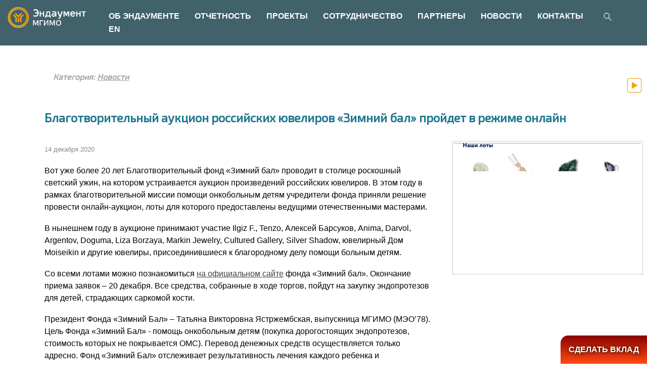

--- FILE ---
content_type: text/html; charset=UTF-8
request_url: https://fund.mgimo.ru/news/zimniy-bal
body_size: 4862
content:

<!DOCTYPE html>
<html xmlns="http://www.w3.org/1999/xhtml" xmlns:fb="http://www.facebook.com/2008/fbml" xmlns:rian="http://rian.ru/ns" itemscope="itemscope" itemtype="http://schema.org/Article" lang="ru" class="svg">
<head>
<meta charset="utf-8">
<html lang="ru">
<meta name="format-detection" content="telephone=no">
<meta http-equiv="X-UA-Compatible" content="IE=edge">
<meta name="viewport" content="width=device-width, height=device-height, initial-scale=1.0, user-scalable=0, minimum-scale=1.0, maximum-scale=1.0">

<meta name="copyright" content="Эндаумент МГИМО">
<meta name="author" content="">
<meta name="keywords" content="Благотворительный, аукцион, российских, ювелиров, «Зимний, бал», пройдет, режиме, онлайн">
<meta name="description" itemtype="description" content="">
<meta property="og:title" content="Благотворительный аукцион российских ювелиров «Зимний бал» пройдет в режиме онлайн">
<meta property="og:description" content=""/>
<meta property="og:url" content="https://fund.mgimo.ru/news/zimniy-bal">
<meta property="og:image" content="https://fund.mgimo.ru/upload/images/article_img/5fd72f8b4dfd7.png">



<link rel="apple-touch-icon" sizes="180x180" href="/themes/frontend/favicons/apple-touch-icon.png">
<link rel="icon" type="image/png" sizes="32x32" href="/themes/frontend/favicons/favicon-32x32.png">
<link rel="icon" type="image/png" sizes="16x16" href="/themes/frontend/favicons/favicon-16x16.png">
<link rel="manifest" href="/themes/frontend/favicons/site.webmanifest">
<link rel="mask-icon" href="/themes/frontend/favicons/safari-pinned-tab.svg" color="#cf9a13">
<link rel="shortcut icon" href="/themes/frontend/favicons/favicon.ico">
<meta name="msapplication-TileColor" content="#ffffff">
<meta name="msapplication-config" content="/themes/frontend/favicons/browserconfig.xml">
<meta name="theme-color" content="#0b313c">




<link rel="stylesheet" type="text/css" href="/themes/frontend/css/kube.css?v=0.0.5" />
<link rel="stylesheet" type="text/css" href="/themes/frontend/css/font-ProTo.css?v=0.0.5" />
<title itemtype="name">Благотворительный аукцион российских ювелиров «Зимний бал» пройдет в режиме онлайн</title>
<script src="/themes/frontend/js/jquery.js"></script>
</head>
<body>
        <a id="home"></a>
        <nav class="nav top-menu">
                    <div class="row">
                        <div class="col col-2">
                            <a href="/">
                            <h1 class="logo-text">Эндаумент МГИМО</h1>
                                <img src="/themes/frontend/images/logo-ru.svg" alt="" title="" class="logo">
                            </a>
                        <div class=" menu-collapser">
                            <div class="collapse-button show-ipad">
                                <span class="icon-bar"></span><span class="icon-bar"></span><span class="icon-bar"></span>
                            </div>
                        </div>
                        </div>
            <div class="col col-10 push-middle navbar">
                <script type="text/javascript">
    var treeMenu = new Object();
    /* метод построения меню, в качестве treeId передаем id корневого ul-а */
    treeMenu.buildTree = function(treeId)
    {
        // получаем список всех ul-ов
        var ulList = document.getElementById(treeId).getElementsByTagName('ul');
        for (var i = 0; i < ulList.length; i++)
        {
            // и собственно обрабатываем их
            ulList[i].parentNode.className = 'dropdown';
            ulList[i].className = 'dropdown-menu';
            //ulList[i].setAttribute('role', 'menu');
        }
        var aList = document.getElementById(treeId).getElementsByTagName('a');
        for (var i = 0; i < aList.length; i++)
        {
            // и собственно обрабатываем их
            if(aList[i].parentNode.className == 'dropdown'){
                aList[i].className = 'dropdown-button';
                aList[i].setAttribute('data-activates', 'dropdown');
               // aList[i].setAttribute('role', 'button');
               // aList[i].setAttribute('aria-expanded', 'false');
            }
        }
    }
</script>

        <ul class="slimmenu push-right" id="1menu">
<li><a class="">ОБ ЭНДАУМЕНТЕ</a>
<ul>
<li><a class="" href="/about/about-fund">Краткая информация</a></li>
<li><a class="" href="/about/message-from-theRector-of-MGIMO">Обращение ректора</a></li>
<li><a class="" href="/about/president-Torkunov-Anatolii-Vasilevich">Президент Фонда</a></li>
<li><a class="" href="/fund-structure/endowment-popsovet">Попечительский совет Фонда</a></li>
<li><a class="" href="/fund-structure/endowment-presidium">Президиум Фонда</a></li>
<li><a class="" href="/fund-structure/comand">Команда</a></li>
<li><a class="" href="/about/statute">Уставные документы</a></li>
</ul>
</li>
<li><a class="" href="/about/fin-report">ОТЧЕТНОСТЬ</a></li>
<li><a class="">ПРОЕКТЫ</a>
<ul>
<li><a class="" href="/events">Мероприятия</a></li>
<li><a class="" href="/projects/current-projects">Текущие проекты</a></li>
<li><a class="" href="/projects/completed-projects">Реализованные проекты</a></li>
</ul>
</li>
<li><a class="">СОТРУДНИЧЕСТВО</a>
<ul>
<li><a class="" href="/partnership/for-companies">Компаниям</a></li>
<li><a class="" href="/partnership/for-graduates">Выпускникам</a></li>
<li><a class="" href="/partnership/for-students">Студентам</a></li>
<li><a class="" href="/partnership/for-teachers">Преподавателям</a></li>
<li><a class="" href="/partnership/for-endowments">Эндаументам</a></li>
<li><a class="" href="/partnership/for-smi">СМИ</a></li>
</ul>
</li>
<li><a class="">ПАРТНЕРЫ</a>
<ul>
<li><a class="" href="/partners/corporate-partners">Корпоративные партнеры</a></li>
<li><a class="" href="/partners/Supervisory-board-of-MGIMO">Наблюдательный совет МГИМО</a></li>
<li><a class="" href="/partners/become-a-partner">Стать партнером</a></li>
</ul>
</li>
<li class="active"><a class="" rel="nofollow" href="/news">НОВОСТИ</a></li>
<li><a class="" href="/payment">КОНТАКТЫ</a></li>
<li><a class=""><form class="search-form" id='search' action='/search' metod='get'> <input id='q' name='q' type="text" class="search-input " placeholder="Поиск" required> <label for="search" class="search-label"><img src="/themes/frontend/images/find.svg"></label></form></a></li>
<li><a class="" href="https://endowment.mgimo.ru/">EN</a></li>
<li><a class="show-phone" target="blank" href="https://t.me/fund_mgimo">Telegram</a></li>
<li><a class="show-phone" target="blank" href="https://vk.com/endowment.mgimo">VK</a></li>
<li><a class="show-phone" target="blank" href="https://www.youtube.com/channel/UCUderCrIeax0CvCDd_L3UpA">YouTube</a></li>
</ul>
<script type="text/javascript">treeMenu.buildTree('1menu');</script>            </div>
        </nav>

        <section>
             
  <article class="main page-gutters">

            <div class="row">
                                <div class="col col-12 pad-left">
                                            <h2 class="h6 category-link">Категория: <a href="/news">Новости</a></h2>
                                        <h1 class="h2 page-title no-title-decor">Благотворительный аукцион российских ювелиров «Зимний бал» пройдет в режиме онлайн</h1>
                    
    <div class="row">
        <div class="col col-8">
            <p class="date">14 декабря 2020</p>
            <p class="CxSpFirst">Вот уже более 20 лет Благотворительный фонд &laquo;Зимний бал&raquo; проводит в столице роскошный светский ужин, на котором устраивается аукцион произведений российских ювелиров. В этом году в рамках благотворительной миссии помощи онкобольным детям учредители фонда приняли решение провести онлайн-аукцион, лоты для которого предоставлены ведущими отечественными мастерами.</p>

<p class="CxSpMiddle">В нынешнем году в аукционе принимают участие Ilgiz F., Tenzo, Алексей Барсуков, Anima, Darvol, Argentov, Doguma, Liza Borzaya, Markin Jewelry, Cultured Gallery, Silver Shadow, ювелирный Дом Moiseikin и другие ювелиры, присоединившиеся к благородному делу помощи больным детям.</p>

<p class="CxSpMiddle">Со всеми лотами можно познакомиться <a href="https://winterball.ru/auction2020">на официальном сайте</a> фонда &laquo;Зимний бал&raquo;. Окончание приема заявок &ndash; 20 декабря. Все средства, собранные в ходе торгов, пойдут на закупку эндопротезов для детей, страдающих саркомой кости.</p>

<p class="CxSpMiddle">Президент Фонда &laquo;Зимний Бал&raquo; &ndash; Татьяна Викторовна Ястржембская, выпускница МГИМО (МЭО&rsquo;78). Цель Фонда &laquo;Зимний Бал&raquo; - помощь онкобольным детям (покупка дорогостоящих эндопротезов, стоимость которых не покрывается ОМС). Перевод денежных средств осуществляется только адресно. Фонд &laquo;Зимний Бал&raquo; отслеживает результативность лечения каждого ребенка и прозрачность всех финансовых операций.</p>

<p class="CxSpMiddle">Если Вам понравилось какое-либо изделие, можно связаться с представителем Фонда +7 985 123 55 40, +7 916 110 68 02 (WhatsApp),&nbsp;<a href="mailto:infowinterball@gmail.com">infowinterball@gmail.com</a></p>
        </div>
        <div class="col col-4 first-phone">
            <a href="/upload/images/article_img/5fd72f8b4dfd7.png" data-lightbox="images"><img src="/upload/images/article_img/5fd72f8b4dfd7.png" alt="Благотворительный аукцион российских ювелиров «Зимний бал» пройдет в режиме онлайн" title="Благотворительный аукцион российских ювелиров «Зимний бал» пройдет в режиме онлайн" class="sticky img-page"></a>
        </div>
    </div>

<div class="social-likes">

    <div class="vkontakte" title="Vk">Vk</div>
</div>

<br><br>
<!--gallery-->
                                      </div>
            </div>

  </article>

        </section>

        <footer>
            <div class="row main banner center">
                <div class="col col-4">
                <a href="http://alumni.mgimo.ru" target="_blank"><img src="/themes/frontend/images/alumni.svg" alt="" title=""></a>
                </div>
                <div class="col col-4">
                <a href="https://mgimo.ru" target="_blank"><img src="/themes/frontend/images/mgimo.svg" alt="" title=""></a>
                </div>
                <div class="col col-4">
                <a href="http://mba.mgimo.ru" target="_blank"><img src="/themes/frontend/images/mba.svg" alt="" title=""></a>
                </div>
            </div>
            <div class="row main gutters-top">
                <div class="col col-4 center-phone">
                  <p class="location">119454, Москва, проспект Вернадского, 76
 <br><a href="mailto:fund@inno.mgimo.ru"> fund@inno.mgimo.ru</a>
 <br><a href="tel:+7 495 229-41-37"> +7 495 229-41-37</a></p>                </div>
                <div class="col col-4 center">
                    <p class="small"> 2026 © Фонд развития МГИМО Все права защищены </p>

                    <span class="opacity-banner">
                       <!--<img src="http://openstat.net/i/87.gif?tc=458efc" alt="" title="">-->
                    </span>
                </div>
                <div class="col col-4 soc">
                        <div class="flex-center no-icon">
                           <a href="https://vk.com/endowment.mgimo" title="vkontakte" target="_blank"><img src="/themes/frontend/images/vk.svg" alt="vk" title="vk"></a>
                               <a href="https://t.me/fund_mgimo" title="telegram" target="_blank"><img src="/themes/frontend/images/telegram.svg" alt="telegram" title="telegram"></a>
        
                               <a href="https://www.youtube.com/channel/UCUderCrIeax0CvCDd_L3UpA" title="youtube" target="_blank"><img src="/themes/frontend/images/yotube.svg" alt="yotube" title="yotube"></a>
                

        <a href="/rss.xml"><img src="/themes/frontend/images/rss.svg" alt="rss" title="rss"></a>
</div>                </div>
            </div>
        </footer>
        <div class="index-soc">
           <div class="flex-center no-icon">
                           <a href="https://vk.com/endowment.mgimo" title="vkontakte" target="_blank"><img src="/themes/frontend/images/vk.svg" alt="vk" title="vk"></a>
                               <a href="https://t.me/fund_mgimo" title="telegram" target="_blank"><img src="/themes/frontend/images/telegram.svg" alt="telegram" title="telegram"></a>
        
                               <a href="https://www.youtube.com/channel/UCUderCrIeax0CvCDd_L3UpA" title="youtube" target="_blank"><img src="/themes/frontend/images/yotube.svg" alt="yotube" title="yotube"></a>
                

        <a href="/rss.xml"><img src="/themes/frontend/images/rss.svg" alt="rss" title="rss"></a>
</div>        </div>
       <!-- Global site tag (gtag.js) - Google Analytics -->
<script async src="https://www.googletagmanager.com/gtag/js?id=UA-126458-88"></script>
<script>
  window.dataLayer = window.dataLayer || [];
  function gtag(){dataLayer.push(arguments);}
  gtag('js', new Date());

  gtag('config', 'UA-126458-88');
</script>
<!-- Yandex.Metrika counter -->
<script type="text/javascript" >
   (function(m,e,t,r,i,k,a){m[i]=m[i]||function(){(m[i].a=m[i].a||[]).push(arguments)};
   m[i].l=1*new Date();k=e.createElement(t),a=e.getElementsByTagName(t)[0],k.async=1,k.src=r,a.parentNode.insertBefore(k,a)})
   (window, document, "script", "https://mc.yandex.ru/metrika/tag.js", "ym");

   ym(73143595, "init", {
        clickmap:true,
        trackLinks:true,
        accurateTrackBounce:true,
        webvisor:true
   });
</script>
<noscript><div><img src="https://mc.yandex.ru/watch/73143595" style="position:absolute; left:-9999px;" alt="" /></div></noscript>
<!-- /Yandex.Metrika counter -->
       <div class="mone-button" ><a href="/payment">СДЕЛАТЬ ВКЛАД</a></div>
       <script type="text/javascript" src="/themes/frontend/js/init.js"></script>
<script type="text/javascript" src="/themes/frontend/js/social-likes.min.js"></script>
<script type="text/javascript" src="/themes/frontend/js/slider.js"></script>
<script type="text/javascript" src="/themes/frontend/js/slimmenu.js"></script>
<script type="text/javascript" src="/themes/frontend/js/lightbox.min.js"></script>
</body>


--- FILE ---
content_type: text/css
request_url: https://fund.mgimo.ru/themes/frontend/css/font-ProTo.css?v=0.0.5
body_size: 750
content:
@font-face {
    font-family: ProTo;
    src: url('../fonts/ProTo.woff2') format('woff2'), url('../fonts/ProTo.woff') format('woff');
}
a:is([href*="youtube.com"], [href*="youtu.be"], [href*="vk.com"], [href*="mave.digital"], [href*="vkvideo.ru"],[href*="vk.ru"], [href*="t.me"], [href*="ok.ru"], [href*="wa.me"], [href*="viber:"], [href$=".pdf"], [href$=".doc"], [href$=".docx"], [href$=".xls"], [href$=".xlsx"], [href$=".zip"], [href$=".rar"], [href$=".7zip"], [href*="rutube.ru"], [href^="mailto:"], [href^="tel:"]):before, :is(.fax, .People, .location, .icon-find, .icon-top, .icon-bottom, .icon-plus):before, .Link:after  {
    font-family: ProTo;
    text-transform: none;
    font-variant: normal;
    font-weight: normal;
    font-style: normal;
    margin-right: .2em;
}
a:is([href*="youtube.com"], [href*="rutube.ru"], [href*="youtu.be"], [href*="mave.digital"], [href*="vk.com"], [href*="vk.com"], [href*="vkvideo.ru"], [href*="t.me"], [href*="ok.ru"], [href*="wa.me"], [href*="viber:"], [href$=".pdf"], [href$=".doc"], [href$=".docx"], [href$=".xls"], [href$=".xlsx"], [href$=".zip"], [href$=".rar"], [href$=".7zip"], [href^="mailto:"], [href^="tel:"]), .fax, .People, .location,
.Link, .icon-find, .icon-top, .icon-bottom {
    overflow-wrap: anywhere;
}
a:is([href*="youtube.com"], [href*="youtu.be"]):before {
    content: 'Y';
    color: #B02C27;
}
a:is([href*="https://vk.com"], [href*="https://vkvideo.ru"], [href*="https://vk.ru"]):before {
    content:'V';
    color:#4C75A3;
}
a[href*="https://rutube.ru"]:before {
    content:'R';
    color:#0b253c;
}
a[href*="https://mave.digital"]:before {
    content:'M';
    color:#5f80f5;
}
a[href*="https://t.me"]:before {
    content:'T';
    color: #23a0dc;
}
a[href*="https://ok.ru"]:before {
    content:'O';
    color: #ee8208;
}
a[href*="https://wa.me"]:before {
    content: '(';
    color: #23ce47;
}
a[href*="viber:"]:before {
    content: ')';
    color: #793baa;
}
a[href$=".pdf"]:before {
    content: "p";
    color: red;
}
a:is([href$=".doc"], [href$=".docx"]):before {
    content: "w";
    color: #1962b3;
}
a:is([href$=".xls"], [href$=".xlsx"]):before {
    content: "x";
    color: #0f8a42;
}
a:is([href$=".zip"],[href$=".rar"], [href$=".7zip"]):before {
    content: "z";
}
a[href^="mailto:"]:before {
    content: "m";
}
a[href^="tel:"]:before {
    content: "t";
}
a:is([href^="mailto:"], [href^="tel:"]) {
    white-space: nowrap;
}
.fax:before {
    content: '*' !important;
    margin-right: 4px !important;
}
.icon-text:before {
    content: 'D' !important;
}
a.Link:after {
    content: 'u' !important;
    margin-left: 4px !important;
    color: #a2a2a2;
}
.People:before {
    content: 'P' !important;
}
.location:before {
    content: "l";
}
.rub:after {
    content: " \20BD";
}
.icon-find:before  {
    content: "f";
}
.icon-top:before  {
    content: "<";
}
.icon-bottom:before  {
    content: ">";
}
.icon-plus:before  {
    content: "+";
}
.no-icon a:after, a.no-icon:after, .no-icon a:before, a.no-icon:before, .no-icon:after, .no-icon:before {
    content: none !important;
}
@media (max-width: 769px) {
    a:is([href$=".zip"], [href$=".rar"],[href$=".7zip"],[href$=".xls"], [href$=".xlsx"], [href$=".pdf"], [href$=".doc"], [href$=".docx"], .location, .Link) {
        overflow: hidden;
    }
}


--- FILE ---
content_type: image/svg+xml
request_url: https://fund.mgimo.ru/themes/frontend/images/yotube.svg
body_size: 224
content:
<?xml version="1.0" encoding="UTF-8"?>
<svg version="1.1" viewBox="0 0 60 60" xml:space="preserve" xmlns="http://www.w3.org/2000/svg" height="60" width="60">
<rect x="2.6114" y="2.6114" width="54.777" height="54.777" ry="7.51" color="#000000" fill="none" stroke="#f3a516" stroke-linejoin="bevel" stroke-width="2.6"/>
<path d="M 20.176,16.348 43.824,30 20.176,43.652 Z" color="#000000" fill="#f3a516" stroke-width=".99999"/>
</svg>


--- FILE ---
content_type: image/svg+xml
request_url: https://fund.mgimo.ru/themes/frontend/images/find.svg
body_size: 270
content:
<?xml version="1.0" encoding="UTF-8" standalone="no"?>
<svg xmlns="http://www.w3.org/2000/svg" height="21.333" width="17.067" version="1.1" viewBox="0 0 16 20">
<path style="stroke-width:1.0561;fill:#ccc" d="m15.881 16.158-0.52806 0.52806a0.37493 0.37493 0 0 1 -0.52806 0l-4.61-4.606a5.5974 5.5974 0 1 1 2.224 -4.4486 5.5637 5.5637 0 0 1 -1.162 3.3906l4.6068 4.6068a0.37387 0.37387 0 0 1 -0.0031 0.52913zm-9.0565-12.644a4.1189 4.1189 0 1 0 4.1185 4.1188 4.1189 4.1189 0 0 0 -4.1185 -4.1188z"/>
</svg>


--- FILE ---
content_type: application/javascript
request_url: https://fund.mgimo.ru/themes/frontend/js/slider.js
body_size: 2254
content:
/*
Plugin
*/
(function($) {

    $.fn.flexboxslider = function(opts) {
        var options = $.extend({}, $.fn.flexboxslider.defaults, opts);

        return this.each(function() {

            var el = $(this), // el correspond au slider
                $slides_container = el.find('.slider-wrapper'),
                $slides = el.find('.slide'),
                $slides_length = $slides.length,
                prev = el.find('.slider-button--prev'),
                next = el.find('.slider-button--next'),
                slider_nav, // créé lors de l'initalisation
                timer,
                resizeTimer,
                steps = 1,
                current_step = 1,
                items_per_step = 4;

            function initialize() {

                // initialisation du nombre d'étapes
                items_per_step = options.items;
                steps = Math.ceil($slides_length / items_per_step);
                current_step = 1;

                // DOM
                $slides_container.wrap('<div class="slider-viewport"></div>');

                if (options.show_nav) {
                    create_nav();
                }

                el.css({
                    'max-height':  options.max_height + 'px'
                });

                // Events
                $(window).resize(resize);

                prev.on('click', function(e) {
                    e.preventDefault();
                    move(current_step - 1);
                });

                next.on('click', function(e) {
                    e.preventDefault();
                    move(current_step + 1);
                });

                if (options.timer) {
                    el.on('mouseover', stop);
                    el.on('mouseleave', play);
                }

                // launch
                resize();
                if (options.timer) {
                    play();
                }
            }

            function create_nav() {
                slider_nav = $('<ul></ul>');
                slider_nav.addClass('slider-nav');
                create_nav_links();
                el.append(slider_nav);
            }

            function create_nav_links() {
                for (var i = 0; i < steps; i++) {
                    var li = $('<li></li>')
                    var nav_link = $('<a></a>');
                    nav_link.attr('href', '#');

                    nav_link.on('click', function(e) {
                        e.preventDefault();

                        var index = $(this).parent().index(),
                            index_plus_1 = index + 1;

                        if (index_plus_1 > current_step) {
                            move(index_plus_1);
                        } else {
                            move(index_plus_1);
                        }
                    });

                    li.append(nav_link);
                    slider_nav.append(li);
                }
            }

            function update_nav() {
                var links_count = slider_nav.find('li a').length;
                //                console.log(links_count);
                if (links_count !== steps) {
                    slider_nav.empty();
                    create_nav_links();
                }
            }

            function resize() {

                // timer pour éviter les soucis pendant le redimensionnement et arrêter/ relancer la boucle
                if (options.timer) {
                    stop();
                    clearTimeout(resizeTimer);
                    resizeTimer = setTimeout(function() {
                        play();
                    }, 250);
                }

                if (options.items > 1) {
                    responsive_slider();
                } else {
                    // slider avec 1 seule image par étape
                    resize_slide();
                }

                // repositionnement du conteneur de slides sans animation
                position_slides_container();

                // affichage boutons (bon emplacement dans le cas ou on modifie le nombre d'items)
                actualize_buttons();
            }

            function responsive_slider() {
                // largeur du slider
                var slider_width = el.outerWidth(true);

                // small screens
                if (slider_width < options.small_screen && options.items >= 2) {
                    // 2 items par étape
                    change_items_per_step_to(2);
                } else if (slider_width < options.tablet && options.items >= 3) {
                    // 3 items par étape
                    change_items_per_step_to(3);
                } else {
                    change_items_per_step_to(options.items);
                }

                resize_slide();
                update_nav(items_per_step);
            }

            function change_items_per_step_to(new_items_per_step) {
                items_per_step = new_items_per_step;

                var new_steps = Math.ceil($slides_length / items_per_step);

                if (new_steps != steps) {
                    // calcul du nombre de slides avant de modifier les steps
                    var old_current_step_slides_count = current_step == steps ?
                        $slides_length :
                    current_step * items_per_step;

                    // calcul du nouveau current step pour le nouveau nombre de steps
                    var new_current_step = old_current_step_slides_count == $slides_length ?
                        new_steps :
                    old_current_step_slides_count / items_per_step;

                    current_step = new_current_step;
                }
                steps = new_steps;
            }

            function resize_slide() {
                // largeur du slider sans border et margin
                var slider_width = el.width();
                // calcul de la nouvelle largeur de chaque slide
                var slide_width = slider_width / items_per_step;

                // redimensionnement des slides
                $slides.css({
                    width: slide_width + 'px'
                });
            }

            function position_slides_container() {
                var margin = parseInt($slides.css('margin-left')) + parseInt($slides.css('margin-right')),
                    slide_width = (el.width() / items_per_step) + margin;

                var left = 0;
                if (current_step == 1) {
                    left = 0;
                } else if (current_step == steps) {
                    left = (($slides_length - (current_step * items_per_step)) + ((current_step - 1) * items_per_step)) * slide_width;
                } else {
                    left = ((current_step - 1) * items_per_step) * slide_width;
                }
                $slides_container.css({
                    left: '-' + left + 'px'
                });
            }


            function calc_slides_diff(from_step, to_step) {

                // front
                if (from_step < to_step) {
                    // to_step == steps ?
                    var slides_to_move = to_step == steps ?
                        $slides_length - (current_step * items_per_step) :
                    (to_step * items_per_step) - (current_step * items_per_step);

                    return slides_to_move;
                }
                // back
                if (from_step > to_step) {

                    var slides_to_move = current_step == steps ?
                        $slides_length - (to_step * items_per_step) :
                    (current_step * items_per_step) - (to_step * items_per_step);

                    return slides_to_move;
                }

                // from == to ?
                return 0;
            }

            function move(to_step) {
                // calcul déplacement
                var slides_to_move = calc_slides_diff(current_step, to_step);
                // largeur du déplacement
                var width = items_per_step > 1 ?
                    $slides.outerWidth(true) * slides_to_move:
                $slides.outerWidth(true) * slides_to_move;


                // déplacement selon la direction + animation
                // front
                if (current_step < to_step) {
                    $slides_container.animate({
                        left: '-=' + width + 'px'
                    }, options.animation_duration, options.easing);
                    current_step = to_step;
                }
                // back
                if (current_step > to_step) {
                    $slides_container.animate({
                        left: '+=' + width + 'px'
                    }, options.animation_duration, options.easing);
                    current_step = to_step;
                }
                // si current_step == to_step pas de déplacement

                // affichage des boutons
                actualize_buttons();
            }

            function actualize_buttons() {

                if (current_step <= 1) {
                    prev.hide();
                } else {
                    prev.show();
                }

                if (current_step >= steps) {
                    next.hide();
                } else {
                    next.show();
                }

                // navs
                if (options.show_nav) {
                    var current_nav = slider_nav.find('a').eq(current_step - 1);
                    slider_nav.find('a').removeClass('active');
                    current_nav.addClass('active');
                }
            }

            function play() {
                clearInterval(timer);
                timer = setInterval(function() {
                    if (current_step == steps) {
                        move(1);
                    } else {
                        move(current_step + 1);
                    }
                }, options.interval);
            }

            function stop() {
                clearInterval(timer);
            }

            initialize();
        });

    };

    $.fn.flexboxslider.defaults = {
        //max_height:250,
        items:4,
        timer: false,
        interval: 5000,
        show_nav: true,
        animation_duration: 500,
        easing: 'swing',
        small_screen:600,
        tablet:768
    };


})(jQuery);

/*
Code
*/
$(document).ready(function() {

  $('#slider-1').flexboxslider({
    max_height: 650,
    items: 1,
     interval: 6000,
    timer: false,
     show_nav:false,
     animation_duration: 600,
    // easing:'easeOutSine' //with jquery ui
    // etc ...
  });

  $('#slider-2').flexboxslider({
   // max_height: 600,
     items:1,
     // show_nav:false,
    timer: false
  });

  $('#slider-3').flexboxslider({
     // max_height:100,
     show_nav:false,
    items: 6
  });

});


--- FILE ---
content_type: image/svg+xml
request_url: https://fund.mgimo.ru/themes/frontend/images/logo-ru.svg
body_size: 6827
content:
<?xml version="1.0" encoding="UTF-8"?>
<svg width="230" height="55" version="1.1" viewBox="0 0 230 55" xml:space="preserve" xmlns="http://www.w3.org/2000/svg" xmlns:cc="http://creativecommons.org/ns#" xmlns:dc="http://purl.org/dc/elements/1.1/" xmlns:rdf="http://www.w3.org/1999/02/22-rdf-syntax-ns#"><metadata><rdf:RDF><cc:Work rdf:about=""><dc:format>image/svg+xml</dc:format><dc:type rdf:resource="http://purl.org/dc/dcmitype/StillImage"/><dc:title/></cc:Work></rdf:RDF></metadata><defs><linearGradient id="linearGradient4507" x1="430.73" x2="1410.5" y1="1193.6" y2="603.88" gradientTransform="matrix(.040317 0 0 .040317 -9.123 -11.205)" gradientUnits="userSpaceOnUse"><stop stop-color="#f3b012" offset="0"/><stop stop-color="#f39a11" offset="1"/></linearGradient></defs><g transform="matrix(.81958 0 0 .81958 10.34 3.0197)" fill="#fff"><path d="m129.56 37.778c-0.85182 0.33658-1.5865 0.80344-2.2048 1.401-0.61808 0.5975-1.0992 1.3187-1.4426 2.1637-0.34326 0.84495-0.5151 1.769-0.5151 2.7713v0.55633c0 1.0856 0.1477 2.0813 0.44301 2.9882 0.2953 0.90661 0.73149 1.6894 1.3085 2.3486 0.57705 0.65971 1.3013 1.1714 2.1742 1.5354 0.87201 0.36386 1.8853 0.54594 3.0392 0.54594s2.1635-0.1821 3.029-0.54594c0.86505-0.36399 1.5898-0.87567 2.1738-1.5354 0.5838-0.65925 1.02-1.4421 1.3084-2.3486 0.28863-0.90682 0.43255-1.9026 0.43255-2.9882v-0.55633c0-1.0022-0.17191-1.9264-0.5147-2.7713-0.34393-0.84495-0.82125-1.5662-1.4326-2.1637-0.61131-0.59759-1.3428-1.0645-2.1941-1.401-0.85182-0.33649-1.786-0.5051-2.8023-0.5051-1.017 0-1.9512 0.16863-2.8025 0.5051m0.62822 11.745c-0.57002-0.26792-1.0336-0.6387-1.3908-1.1123-0.3572-0.47416-0.61134-1.0339-0.76223-1.6794-0.15135-0.64572-0.22673-1.3462-0.22673-2.102v-0.47362c0-1.4426 0.38133-2.5893 1.1435-3.4417 0.76258-0.85131 1.8993-1.2774 3.4105-1.2774 1.4969 0 2.627 0.4262 3.3894 1.2774 0.76271 0.85228 1.1435 1.9991 1.1435 3.4417v0.47362c0 0.78329-0.0755 1.5012-0.22631 2.1536-0.15135 0.65248-0.40194 1.2121-0.7521 1.6789-0.35029 0.46726-0.81751 0.82812-1.4013 1.0819-0.58388 0.25465-1.3155 0.38133-2.1941 0.38133-0.85182 0-1.5629-0.13412-2.133-0.40204m-10.952-12.003-4.018 10.014-4.0181-10.014h-3.1319v14.321h2.3283v-11.044l3.6885 9.3552h2.2459l3.6474-9.1072v10.797h2.3287v-14.321zm-17.019 0-7.0676 10.633v-10.633h-2.3287v14.321h2.2668l7.1298-10.715v10.715h2.3281v-14.321zm-21.08 0v14.321h2.3281v-12.157h6.3881l0.70046-2.1637zm-6.5936 0-4.0181 10.014-4.0181-10.014h-3.1319v14.321h2.3281v-11.044l3.6885 9.3552h2.2463l3.6469-9.1072v10.797h2.3287v-14.321z" stroke-width=".080863"/><path d="m66.582 8.0834c-1.0165 0.28952-1.9257 0.75102-2.7276 1.3848l1.9302 2.5739c0.63402-0.46602 1.2354-0.82071 1.8043-1.0633 0.56884-0.24227 1.2451-0.36367 2.0283-0.36367 1.7343 0 3.0395 0.41545 3.9165 1.245 0.87633 0.83003 1.3707 2.1865 1.4825 4.0701h-6.4065v2.9372h6.4065c-0.09329 2.0332-0.57332 3.5344-1.4407 4.504-0.86698 0.96995-2.2799 1.4547-4.2383 1.4547-0.85777 0-1.5803-0.10227-2.168-0.30775-0.5874-0.20519-1.1888-0.60593-1.8044-1.2029-0.29841 0.29849-0.63402 0.66215-1.007 1.0911-0.37323 0.42914-0.69924 0.80176-0.97917 1.1188 0.82042 0.83924 1.7389 1.4224 2.7554 1.7484 1.0167 0.32599 2.0843 0.48959 3.2032 0.48959 1.6228 0 3.0075-0.24732 4.1545-0.74141 1.1469-0.49382 2.0839-1.184 2.8113-2.0699 0.72733-0.88558 1.2588-1.9443 1.5947-3.1754 0.33556-1.2307 0.50338-2.5922 0.50338-4.084v-1.0352c0-2.8158-0.73214-5.0218-2.1958-6.6162-1.4644-1.5948-3.6604-2.3921-6.5885-2.3921-1.0074 0-2.0191 0.14483-3.0353 0.43368m122.43 5.7774v4.6441h-5.9598v-5.511l-3.0494 0.86698v13.569h3.0494v-6.2944h5.9588v6.2944h3.0491v-14.436zm-20.646-0.44744c-0.80212 0.27972-1.5106 0.68104-2.1257 1.2029-0.61551 0.5223-1.1099 1.147-1.4828 1.8744-0.37333 0.72733-0.57814 1.5384-0.61563 2.4335-0.0186 0.20549-0.0279 0.41989-0.0279 0.64362v1.007c0 2.3687 0.60554 4.1591 1.8184 5.3712 1.2119 1.2125 2.9836 1.8184 5.3151 1.8184 1.137 0 2.2003-0.23783 3.189-0.71332 0.98817-0.4755 1.7807-1.2169 2.3776-2.2239l-2.5176-1.0352c-0.44768 0.42924-0.86725 0.74626-1.2588 0.95107-0.39187 0.20549-0.94214 0.30776-1.6507 0.30776-0.80211 0-1.4732-0.09292-2.014-0.27956-0.54134-0.18628-0.97463-0.44292-1.301-0.76962-0.32658-0.32591-0.55952-0.71745-0.69923-1.1747-0.1399-0.45673-0.20994-0.95548-0.20994-1.4966h10.239v-1.5946c0-1.007-0.14468-1.9255-0.43367-2.7554-0.28951-0.82956-0.71326-1.5388-1.2729-2.1262-0.5596-0.5874-1.2407-1.0445-2.0421-1.3706-0.80211-0.32629-1.716-0.48959-2.7417-0.48959-0.89507 0-1.7438 0.13963-2.5458 0.4195m-0.88189 3.9578c0.21417-0.38183 0.49895-0.69924 0.85334-0.95096 0.35402-0.25184 0.75513-0.43368 1.2029-0.54559 0.44738-0.11183 0.90434-0.16774 1.3706-0.16774 0.50365 0 0.96514 0.07475 1.3848 0.22374 0.4196 0.1495 0.78322 0.3544 1.091 0.61549 0.30768 0.26133 0.54549 0.57813 0.71332 0.95107 0.16775 0.37323 0.25176 0.78323 0.25176 1.231h-7.1898c0-0.52191 0.10709-0.97443 0.32178-1.357m-30.786 6.6443c-0.39175 0-0.65318-0.16782-0.78332-0.50366l-4.0286-10.518-2.8813 0.83918 4.6996 12.336c0.29817 0.74614 0.88554 1.1191 1.7624 1.1191l-0.83923 2.2659c-0.16775 0.42885-0.34031 0.68544-0.5174 0.76944-0.17768 0.0838-0.47134 0.126-0.88134 0.126h-1.1748v2.4058c0.31666 0.09292 0.68524 0.17219 1.1048 0.23775 0.41948 0.0648 0.78767 0.09773 1.1051 0.09773 0.42884 0 0.81138-0.07477 1.147-0.22374 0.33549-0.14958 0.63842-0.35439 0.90911-0.61543 0.27006-0.26148 0.49893-0.55516 0.68555-0.88112 0.1859-0.32659 0.35403-0.67623 0.50324-1.0492l6.1824-16.588-2.9094-0.83918zm-19.222-10.659c-0.87655 0.2425-1.7716 0.6251-2.6854 1.1469l1.3148 2.2658c0.70842-0.37295 1.3847-0.64775 2.0283-0.82506 0.64328-0.17709 1.3937-0.26593 2.2519-0.26593 0.95107 0.01885 1.6736 0.25184 2.168 0.69953 0.49403 0.44738 0.74142 1.1844 0.74142 2.2099v0.33556h-4.9179c-0.67142 0-1.3009 0.10287-1.8883 0.30775-0.58741 0.20549-1.1006 0.50367-1.5388 0.89546-0.43847 0.39147-0.77882 0.86704-1.0211 1.4266-0.2425 0.5596-0.36366 1.1847-0.36366 1.8744 0 0.65291 0.13518 1.2447 0.40587 1.7761 0.27009 0.5318 0.62927 0.98873 1.077 1.371 0.44737 0.3822 0.96512 0.67619 1.5525 0.88106 0.5874 0.20519 1.1981 0.30776 1.8325 0.30776 0.95106 0 1.832-0.19148 2.6435-0.57332 0.81114-0.3822 1.5989-0.85332 2.3639-1.4129 0.037 0.26149 0.0929 0.55039 0.16789 0.86744 0.0741 0.31732 0.18622 0.57805 0.33548 0.78323h3.2172c-0.29849-0.55953-0.50844-1.0773-0.62952-1.5528-0.12159-0.47557-0.1819-1.0303-0.1819-1.6644v-6.0992c0-0.82032-0.1633-1.5477-0.48919-2.182-0.32669-0.63374-0.76511-1.17-1.3151-1.6084-0.55038-0.43813-1.1844-0.76923-1.9021-0.99325-0.71813-0.22366-1.4688-0.33548-2.2521-0.33548-1.0629 0-2.0328 0.1214-2.9095 0.36367m-0.27958 11.386c-0.41039-0.20481-0.61545-0.63367-0.61545-1.2869 0-0.59662 0.15401-1.0534 0.46177-1.3706 0.30743-0.3171 0.75962-0.47557 1.3566-0.47557h4.8955v1.4547c-0.29848 0.16781-0.63917 0.3685-1.021 0.60145-0.38253 0.23323-0.77883 0.45254-1.1888 0.65732-0.41061 0.20549-0.82099 0.37774-1.231 0.51739-0.41034 0.13993-0.78335 0.20994-1.1189 0.20994-0.61546 0-1.1288-0.10227-1.5388-0.30776m-27.079-10.882v4.6441h-5.9562v-5.511l-3.0494 0.86698v13.571h3.0494v-6.294h5.9562v6.2944h3.0494v-14.436zm104.18-0.53147v2.6017h4.5595v11.501h3.0494v-11.497h3.9166l0.61559-2.6017zm-37.374 0-3.4127 7.6098-3.4131-7.6098h-4.4197v14.104h2.7413v-10.547l3.7768 8.476h2.6295l3.7487-8.3647v10.436h2.7135v-14.1zm-57.599 0v2.8813c0 0.95136-0.0279 1.9303-0.0838 2.9376-0.0376 0.50338-0.10292 1.077-0.19595 1.7203-0.0936 0.64362-0.25657 1.2498-0.48957 1.8184-0.23332 0.56909-0.56915 1.0491-1.007 1.4407-0.43842 0.39176-1.0029 0.58769-1.6925 0.58769v5.8467h2.6294v-3.1339h10.07v3.1331h2.6298v-5.8467h-1.5665v-11.382zm2.4616 8.8401c0.2052-0.91377 0.3263-1.8648 0.36367-2.8535 0.0186-0.42885 0.0326-0.90436 0.0422-1.4266 9e-3 -0.52191 0.014-1.0815 0.014-1.6788v-0.27956h4.5318v8.7839h-6.0422c0.52192-0.78333 0.88557-1.6319 1.0907-2.5457" stroke-width=".056519"/></g><path d="m6.2506 27.499c0 12.884 10.444 23.329 23.329 23.329 12.884 0 23.329-10.445 23.329-23.329s-10.445-23.329-23.329-23.329c-12.884 2.157e-4 -23.329 10.445-23.329 23.329m22.308-20.534c0-0.56399 0.45727-1.0213 1.0213-1.0213 0.56414 0 1.0215 0.45727 1.0215 1.0213 0 0.56399-0.45735 1.0213-1.0215 1.0213-0.56404 0-1.0213-0.45727-1.0213-1.0213m4.8279 1.3963c-0.55331-0.11009-0.91252-0.6479-0.80248-1.2009 0.11009-0.55331 0.6477-0.91257 1.2009-0.80245 0.55331 0.10982 0.91257 0.64764 0.80245 1.2009-0.0967 0.48599-0.5232 0.82234-1.0005 0.82234-0.06606 0-0.13315-0.00644-0.20045-0.019836m-8.8149-0.80258c-0.10988-0.55323 0.24942-1.091 0.80271-1.2009 0.55298-0.11014 1.0908 0.24915 1.2009 0.80245 0.10993 0.55303-0.24936 1.0908-0.80245 1.2009-0.0673 0.013393-0.13433 0.019836-0.2005 0.019836-0.47724-4.06e-5 -0.90394-0.33635-1.0006-0.82234m12.475 1.9129c-0.52109-0.21587-0.76869-0.81336-0.55283-1.3345 0.21588-0.52114 0.81334-0.76869 1.3346-0.55285 0.52109 0.21593 0.76869 0.81346 0.55283 1.3346-0.16298 0.39338-0.54332 0.63088-0.9441 0.6308-0.13025 0-0.26269-0.025036-0.39048-0.077995m-16.269-0.55273c-0.21582-0.52109 0.03172-1.1186 0.55285-1.3346 0.52114-0.21582 1.1184 0.031715 1.3343 0.55285 0.21587 0.52114-0.0315 1.1186-0.55257 1.3345-0.12783 0.052949-0.26018 0.077998-0.39041 0.077998-0.40078 0-0.78117-0.23749-0.94415-0.6308m19.642 2.3558c-0.46897-0.31322-0.59498-0.9474-0.28179-1.4165 0.3135-0.46897 0.94767-0.59498 1.4166-0.28179 0.46912 0.31345 0.59516 0.94765 0.28172 1.4165-0.19674 0.29478-0.52026 0.45418-0.84991 0.45413-0.19502 0-0.39231-0.05585-0.5667-0.17234m-23.098-0.28179c-0.31322-0.46889-0.18718-1.1031 0.28179-1.4165 0.46917-0.31322 1.1033-0.18718 1.4166 0.28179 0.31345 0.46912 0.18739 1.1033-0.28179 1.4165-0.17432 0.11654-0.37143 0.17234-0.56652 0.17234-0.32958 0-0.65317-0.15933-0.85006-0.45413m-5.4824 16.502c0-9.7966 7.9416-17.739 17.739-17.739s17.739 7.9423 17.739 17.739c0 9.7966-7.9416 17.739-17.739 17.739s-17.739-7.9423-17.739-17.739m31.538-13.798c-0.39896-0.39875-0.39896-1.0455 0-1.4444 0.39891-0.3987 1.0454-0.3987 1.4443 0 0.39896 0.39891 0.39896 1.0457 0 1.4444-0.19948 0.19948-0.46077 0.29914-0.7222 0.29914-0.26135 0-0.52272-0.09966-0.72214-0.29914m-29.039 0c-0.39891-0.39875-0.39891-1.0455 0-1.4444 0.3987-0.3987 1.0455-0.3987 1.4444 0 0.3987 0.39891 0.3987 1.0457 0 1.4444-0.19948 0.19948-0.46082 0.29914-0.72222 0.29914s-0.52274-0.09966-0.72214-0.29914m31.467 2.9569c-0.31345-0.46897-0.18717-1.1031 0.28179-1.4166 0.46889-0.3135 1.1031-0.18717 1.4165 0.28171 0.3135 0.46897 0.18717 1.1031-0.28172 1.4166-0.17432 0.11649-0.37138 0.17228-0.5664 0.17223-0.32963 0-0.6533-0.15938-0.85019-0.454m-33.866 0.28182c-0.46917-0.3135-0.59524-0.94767-0.28179-1.4166 0.31322-0.46889 0.9474-0.59524 1.4166-0.28172 0.46897 0.31345 0.59524 0.94765 0.28179 1.4166-0.19695 0.29468-0.52056 0.45405-0.85024 0.454-0.19497 0-0.39208-0.05574-0.56637-0.17223m35.67 3.0916c-0.21593-0.52114 0.03145-1.1184 0.55255-1.3343 0.52114-0.21587 1.1186 0.03145 1.3346 0.55257 0.21582 0.52109-0.03172 1.1186-0.55285 1.3345-0.12783 0.05295-0.26013 0.078-0.39036 0.078-0.40073 0-0.78102-0.23749-0.94384-0.6308m-37.387 0.55576c-0.52114-0.21588-0.76849-0.81344-0.55257-1.3345 0.21593-0.52114 0.81318-0.76849 1.3343-0.55257 0.52114 0.21588 0.76877 0.81316 0.55283 1.3343-0.16234 0.39348-0.54291 0.63108-0.94336 0.63108-0.13014 0-0.26264-0.02511-0.39036-0.078m38.501 3.1076c-0.11014-0.55331 0.24915-1.0908 0.80238-1.2009 0.55306-0.11014 1.0909 0.24915 1.201 0.80245 0.10988 0.55323-0.24942 1.091-0.80245 1.2009-0.06735 0.01339-0.13438 0.01984-0.2005 0.01984-0.47726-4e-5 -0.90394-0.33635-1.0004-0.82226m-39.475 0.80232c-0.55318-0.10984-0.91249-0.64759-0.80233-1.2008 0.11009-0.55331 0.6477-0.91257 1.2009-0.80245 0.55331 0.11009 0.91257 0.64764 0.80245 1.2009-0.0967 0.48594-0.5232 0.82226-1.0005 0.82226-0.066063 0-0.13315-0.0064-0.2005-0.01984m39.853 3.0043c0-0.56399 0.45727-1.0213 1.0213-1.0213 0.56419 0 1.0215 0.45727 1.0215 1.0213 0 0.56399-0.45735 1.0213-1.0215 1.0213-0.56399 0-1.0213-0.45727-1.0213-1.0213m-41.068 0c0-0.56399 0.45727-1.0213 1.0213-1.0213 0.56419 0 1.0212 0.45727 1.0212 1.0213 0 0.56399-0.45702 1.0213-1.0212 1.0213-0.56404 0-1.0213-0.45727-1.0213-1.0213m41.494 5.008c-0.55323-0.11009-0.91252-0.64785-0.80238-1.2009 0.10987-0.55331 0.6477-0.91257 1.2009-0.80245 0.55303 0.10993 0.91234 0.6477 0.80248 1.2009-0.09671 0.48594-0.5234 0.82229-1.0005 0.82229-0.06606 0-0.13315-0.0064-0.20045-0.01984m-41.083-0.80156c-0.11014-0.55323 0.24915-1.091 0.80238-1.2009 0.55331-0.11014 1.0909 0.24916 1.201 0.80245 0.11014 0.55306-0.24915 1.0908-0.80245 1.2009-0.067352 0.01339-0.13438 0.01984-0.2005 0.01984-0.47724 0-0.90369-0.33635-1.0004-0.82229m39.721 4.5938c-0.52109-0.21593-0.76849-0.81318-0.55255-1.3343 0.21582-0.52122 0.81311-0.76877 1.3343-0.55288 0.52114 0.21588 0.76869 0.81344 0.55288 1.3345-0.16298 0.39333-0.54324 0.63073-0.94397 0.63073-0.1303 0-0.26274-0.02511-0.39058-0.07805m-38.493-0.55045c-0.21587-0.52109 0.031446-1.1186 0.55257-1.3345 0.52114-0.21588 1.1186 0.03166 1.3345 0.55285 0.21593 0.52109-0.03166 1.1183-0.55283 1.3343-0.12783 0.05295-0.26023 0.07805-0.39048 0.07805-0.40063 0-0.78084-0.23743-0.94382-0.63073m36.421 4.0083c-0.46897-0.31345-0.59524-0.94765-0.28179-1.4166 0.31345-0.46889 0.94765-0.59524 1.4166-0.28176 0.46889 0.31345 0.59524 0.94767 0.28172 1.4166-0.19696 0.29468-0.52056 0.45405-0.85019 0.45405-0.19502 0-0.39213-0.0558-0.56637-0.17228m-34.429-0.28156c-0.31345-0.46889-0.18739-1.1031 0.28179-1.4166 0.46889-0.31345 1.1031-0.18712 1.4166 0.28177 0.31345 0.46897 0.18717 1.1031-0.28179 1.4166-0.17438 0.11649-0.37148 0.17228-0.56652 0.17228-0.32968 0-0.65333-0.15938-0.85007-0.45405m31.718 3.2661c-0.39896-0.39891-0.39896-1.0457 0-1.4444 0.3989-0.39891 1.0454-0.39891 1.4443 0 0.39896 0.3987 0.39896 1.0455 0 1.4444-0.19948 0.19938-0.46077 0.29909-0.7222 0.29909-0.26135 0-0.52269-0.09971-0.72214-0.29909m-29.039 0c-0.3989-0.39891-0.3989-1.0457 0-1.4444 0.3987-0.39891 1.0455-0.39891 1.4444 0 0.3987 0.3987 0.3987 1.0455 0 1.4444-0.19948 0.19938-0.46082 0.29909-0.72222 0.29909s-0.52274-0.09971-0.72214-0.29909m25.802 2.3989c-0.31322-0.46912-0.18718-1.1033 0.28176-1.4168 0.46917-0.31322 1.1034-0.18717 1.4166 0.28204 0.31345 0.46889 0.18739 1.1031-0.28172 1.4165-0.17432 0.11643-0.37143 0.17217-0.56642 0.17217-0.32968 0-0.6532-0.15933-0.85024-0.45398m-22.531 0.28166c-0.46897-0.31345-0.59498-0.94765-0.28179-1.4165 0.31345-0.46922 0.94767-0.59529 1.4166-0.28204 0.46917 0.3135 0.59524 0.94767 0.28179 1.4168-0.19679 0.29468-0.52033 0.45398-0.84999 0.45398-0.19502 0-0.39223-0.0558-0.56658-0.17218m18.89 1.4391c-0.21588-0.52114 0.03172-1.1186 0.55283-1.3345 0.52114-0.21593 1.1187 0.03171 1.3346 0.55283 0.21588 0.52109-0.03171 1.1186-0.55283 1.3345-0.12778 0.05289-0.26018 0.07794-0.39036 0.07794-0.40086 0-0.78125-0.23738-0.94422-0.63075m-15.164 0.55316c-0.52114-0.21588-0.76869-0.81344-0.55285-1.3345 0.21593-0.52109 0.81346-0.76877 1.3346-0.55283 0.52109 0.21588 0.76849 0.81334 0.55257 1.3345-0.16298 0.39338-0.54319 0.6308-0.94402 0.63075-0.13009 0-0.26249-0.02504-0.39026-0.07794m11.253 0.42404c-0.11009-0.55331 0.24915-1.0909 0.80245-1.201 0.55331-0.11009 1.0908 0.24915 1.2009 0.80245 0.11014 0.55333-0.24915 1.0911-0.80245 1.2009-0.0673 0.01339-0.13433 0.01984-0.20045 0.01984-0.47724 0-0.90379-0.33628-1.0005-0.82221m-7.2095 0.80201c-0.55331-0.10982-0.91257-0.64757-0.80271-1.2009 0.11009-0.55331 0.64785-0.91252 1.2012-0.80245 0.55306 0.11009 0.91236 0.6477 0.80248 1.201-0.09665 0.48599-0.5233 0.82221-1.0005 0.82221-0.06612 0-0.13315-0.0064-0.20039-0.01984m3.1839-0.60688c0-0.56399 0.45727-1.0213 1.0213-1.0213 0.56414 0 1.0215 0.45727 1.0215 1.0213 0 0.56399-0.45735 1.0213-1.0215 1.0213-0.56404 0-1.0213-0.45727-1.0213-1.0213m1.022-24.809-6.3851-6.3851-1.5017 2.8473 7.887 7.8868 7.8863-7.8868-1.5017-2.8473zm3.5873 3.6116v11.09h3.0751v-9.8174l4.8449-4.8436-1.5194-2.8298zm-15.094-3.5703 4.8441 4.8436v9.8154h3.0749v-11.089l-6.3998-6.3991zm9.9696 14.659h3.0741v-9.3258h-3.0741z" fill="url(#linearGradient4507)" stroke-width=".053753"/></svg>
